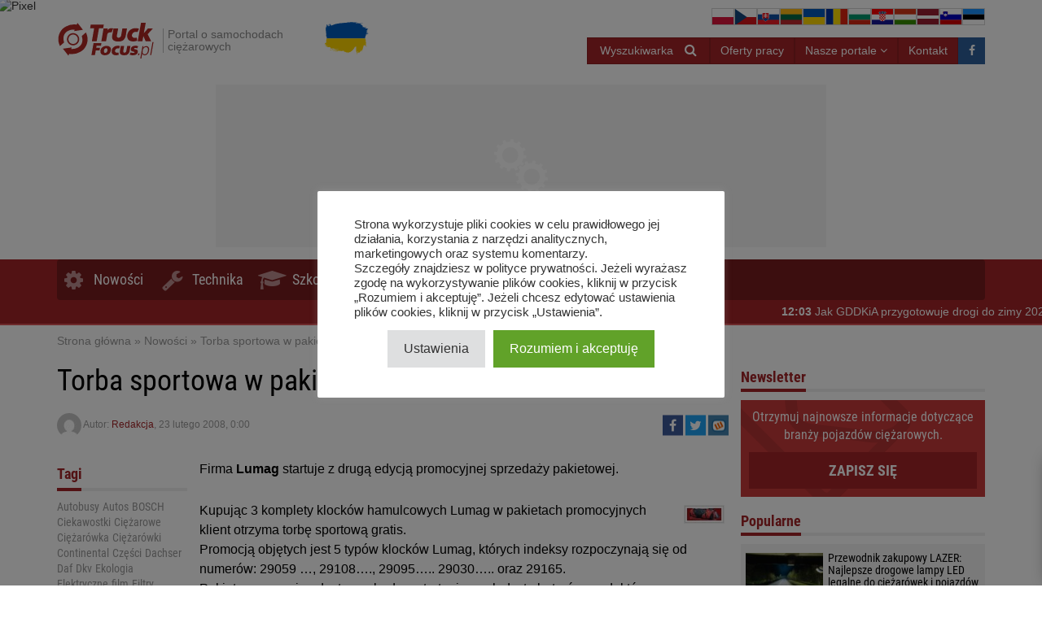

--- FILE ---
content_type: image/svg+xml
request_url: https://static.motofocus.pl/ukraine.svg
body_size: 9182
content:
<?xml version="1.0" encoding="UTF-8" standalone="no"?>
<!-- Created with Inkscape (http://www.inkscape.org/) -->

<svg
   xmlns:dc="http://purl.org/dc/elements/1.1/"
   xmlns:cc="http://creativecommons.org/ns#"
   xmlns:rdf="http://www.w3.org/1999/02/22-rdf-syntax-ns#"
   xmlns:svg="http://www.w3.org/2000/svg"
   xmlns="http://www.w3.org/2000/svg"
   xmlns:sodipodi="http://sodipodi.sourceforge.net/DTD/sodipodi-0.dtd"
   xmlns:inkscape="http://www.inkscape.org/namespaces/inkscape"
   version="1.1"
   id="svg27167"
   xml:space="preserve"
   width="666.66669"
   height="666.66669"
   viewBox="0 0 666.66669 666.66669"
   sodipodi:docname="Ukraine-paint-flag-publicdomainvectors.org.svg"
   inkscape:version="0.92.4 (5da689c313, 2019-01-14)"><metadata
     id="metadata27173"><rdf:RDF><cc:Work
         rdf:about=""><dc:format>image/svg+xml</dc:format><dc:type
           rdf:resource="http://purl.org/dc/dcmitype/StillImage" /><dc:title></dc:title></cc:Work></rdf:RDF></metadata><defs
     id="defs27171"><clipPath
       clipPathUnits="userSpaceOnUse"
       id="clipPath27183"><path
         d="M 0,500 H 500 V 0 H 0 Z"
         id="path27181"
         inkscape:connector-curvature="0" /></clipPath></defs><sodipodi:namedview
     pagecolor="#ffffff"
     bordercolor="#666666"
     borderopacity="1"
     objecttolerance="10"
     gridtolerance="10"
     guidetolerance="10"
     inkscape:pageopacity="0"
     inkscape:pageshadow="2"
     inkscape:window-width="724"
     inkscape:window-height="480"
     id="namedview27169"
     showgrid="false"
     inkscape:zoom="0.35399999"
     inkscape:cx="333.33334"
     inkscape:cy="333.33334"
     inkscape:window-x="0"
     inkscape:window-y="0"
     inkscape:window-maximized="0"
     inkscape:current-layer="g27175" /><g
     id="g27175"
     inkscape:groupmode="layer"
     inkscape:label="Ukraine-paint-flag-publicdomainvectors.org"
     transform="matrix(1.3333333,0,0,-1.3333333,0,666.66667)"><g
       id="g27177"><g
         id="g27179"
         clip-path="url(#clipPath27183)"><path
           d="m 41.577,280.183 c 0.179,-3.122 0.484,-6.556 0.798,-10.065 h 2.615 c -0.17,4.155 0.416,9.473 -3.413,10.065"
           style="fill:#005bbb;fill-opacity:1;fill-rule:nonzero;stroke:none"
           id="path27185"
           inkscape:connector-curvature="0" /><path
           d="m 463.147,356.162 c -3.793,-0.414 -7.548,-0.716 -10.634,0 z m 7.692,-35.676 c 1.644,0.459 7.124,1.533 5.245,2.624 -1.028,-0.129 -1.983,-1.553 -2.623,0 -0.195,3.159 8.478,1.981 6.134,4.379 -3.726,-0.196 -12.004,-1.785 -18.398,0 3.467,0.021 3.843,2.495 2.633,3.508 0.37,-1.451 -3.271,0.077 -3.507,0.875 1.305,0.159 3.229,-0.314 3.507,0.874 -2.756,-0.415 -3.58,1.091 -4.382,2.63 1.43,-0.64 3.806,1.738 1.749,1.743 0.381,-1.445 -3.267,0.083 -3.509,0.885 2.284,0.376 6.739,-0.118 9.641,1.749 5.357,1.611 -5.35,-0.164 -5.257,1.749 2.837,-0.498 4.078,0.602 6.132,0.881 5.906,-0.289 1.955,1.557 -1.75,0.879 -3.951,-1.332 -13.611,-1.553 -17.517,0 5.345,1.635 13.885,0.767 17.517,1.744 -7.373,1.451 4.147,0.711 3.499,3.509 -2.094,2.711 -4.64,-0.88 -7.007,-0.875 -3,0.006 -5.669,2.042 -8.757,2.624 4.815,0.154 10.197,-0.268 12.265,2.633 -0.175,2.743 -5.113,0.731 -6.131,2.625 4.98,0.57 12.244,-1.153 15.761,0.885 -1.866,0.484 -4.055,0.526 -6.386,0.388 0.084,0.062 0.178,0.115 0.255,0.185 h -2.624 c 2.335,2.258 -2.016,0.92 -0.875,4.378 1.737,-0.01 1.112,-2.388 3.499,-1.75 0.39,3.309 -4.567,1.261 -5.249,3.503 3.448,-0.24 6.082,0.335 7.007,2.624 -3.034,0.474 -8.313,-1.301 -8.765,1.756 6.626,0.385 11.487,2.53 15.774,5.252 -2.327,-1.039 -4.867,0.165 -7.881,0 -9.102,-0.484 -21.223,-2.985 -24.531,3.503 1.677,0.725 8.704,0.566 7.007,1.759 -5.371,1.251 -10.47,-2.351 -14.019,0 3.586,-1.059 6.4,1.852 9.641,2.63 1.826,0.431 3.317,-0.325 5.252,0 1.288,0.21 3.124,1.481 4.373,1.749 2.048,0.427 5.984,-1.682 6.142,1.754 -7.171,-2.459 -14.225,0.514 -21.03,0.874 -2.686,0.139 -5.792,-1.223 -8.756,-0.874 -1.713,0.196 -3.762,0.787 -5.257,1.754 -1.74,2.017 0.22,0.963 0.874,2.624 -3.952,-0.17 -10.522,-2.3 -14.015,0 4.543,1.43 9.065,-1.059 13.141,1.749 -2.768,1.867 -8.243,-2.943 -4.385,1.755 -2.943,0.545 -8.134,-1.127 -9.635,0.879 1.46,0.099 7.938,-0.483 5.257,0.87 -3.833,0.545 -7.005,1.754 -10.515,2.634 3.477,0.606 9.707,-1.528 10.515,1.744 -5.098,0.159 -9.681,-1.636 -14.018,0 2.653,1.158 7.511,0.092 9.64,1.759 -1.554,0.196 -4.388,-0.89 -3.504,1.745 2.927,-0.212 5.521,-1.878 7.008,0.879 -2.979,2.131 -6.174,-1.08 -8.761,1.75 2.788,1.306 8.171,0.009 10.51,1.754 -2.752,-1.004 -2.126,1.383 -3.502,1.754 -1.454,-1.534 -3.757,0.612 -6.133,0.875 -1.072,0.118 -1.237,-0.957 -2.625,-0.875 -4.353,0.257 -8.325,1.606 -10.517,1.749 0.66,1.981 4.909,0.345 7.009,0.875 1.23,-0.067 3.354,0.195 1.755,0.88 -1.456,-0.005 -2.924,0 -4.379,0 -0.884,0.689 -2.193,0.545 -3.509,2.633 4.08,0.948 7.233,-1.528 8.762,0 0.143,0.129 -7.111,1.755 -7.877,0.876 -1.126,0.045 -1.215,1.116 -2.634,0.874 -2.285,-2.145 -1.935,0.179 -2.625,0.875 -1.855,1.851 -9.063,-1.925 -8.765,1.753 5.212,0.042 11.225,-0.719 13.139,2.629 1.79,-0.797 5.752,-1.759 7.008,0.875 -2.893,-1.239 -2.183,1.786 -3.499,1.75 0.319,0.01 -1.133,-3.349 -3.509,-1.75 0.731,2.809 0.75,1.811 -0.876,3.504 9.272,0.201 19.583,-0.478 25.406,0.87 -6.667,3.035 -13.624,1.229 -21.021,0.879 -24.467,-1.137 -51.216,0.494 -73.589,1.754 7.012,0.576 16.339,-1.162 21.899,0.881 -1.531,0.797 -4.367,0.292 -5.252,1.743 5.499,2.974 16.438,0.5 22.77,2.628 -2.979,1.195 -6.461,0.011 -7.881,0 -1.801,-0.009 -4.62,0.608 -6.128,0.876 -14.481,2.593 -28.567,2.629 -44.68,2.629 -6.967,0 -14.601,0.694 -21.021,0 -2.531,-0.273 -5.31,-1.544 -7.893,-1.75 -6.085,-0.493 -12.398,0.664 -18.396,0 -3.669,-0.411 -6.761,-2.217 -10.501,-2.624 -8.051,-0.88 -16.571,0.185 -24.54,-0.884 -1.867,-0.242 -3.38,-1.42 -5.253,-1.75 -3.523,-0.612 -7.871,0.166 -9.642,0 -2.869,-0.256 -6.008,-1.518 -8.755,-1.749 -4.898,-0.417 -10.104,0.454 -14.889,0 -4.023,-0.385 -8.746,-2.084 -13.151,-2.633 -10.967,-1.359 -22.028,-5.022 -30.65,-4.374 -0.155,-4.862 -7.337,0.782 -7.013,-0.875 0.54,-0.05 1.045,-0.139 0.879,-0.879 -0.231,-1.235 -1.923,-0.999 -2.628,-1.75 -4.121,-0.509 -6.184,-0.941 -8.762,-1.753 -2.777,-0.875 -6.369,-2.835 -7.887,-3.504 -2.33,-1.029 -5.293,-1.667 -7.875,-2.634 -5.258,-1.961 -10.474,-4.707 -14.899,-6.132 -2.269,-0.726 -6.082,-3.71 -7.883,0 0.541,2.674 4.713,1.717 5.258,4.383 -2.653,-0.212 -6.389,-4.836 -7.892,-0.875 0.608,1.733 5.227,-0.545 4.384,2.624 -3.446,0.998 -6.086,-2.639 -7.008,0.88 0.279,2.058 2.713,1.96 3.51,3.509 -4.64,-1.039 -3.962,-2.167 -6.144,0.874 -2.171,3.035 -3.94,8.19 -7.006,6.132 1.933,-0.751 3.575,-6.297 1.76,-7.882 -1.801,3.751 -3.16,7.929 -7.008,9.632 -0.267,-1.72 1.178,-1.739 1.749,-2.625 0.711,-1.111 1.157,-3.194 1.75,-4.382 1.564,-3.133 6.276,-8.577 4.383,-11.39 -0.392,4.413 -2.881,5.601 -4.383,7.886 -1.94,2.943 -2.331,6.77 -5.253,8.761 2.238,-5.581 3.668,-8.581 6.127,-14.019 -0.149,0.34 0.546,1.019 0.875,0 0.093,-0.272 1.77,-3.365 1.76,-4.384 -0.012,-0.607 -1.025,-1.383 -0.886,-1.753 0.886,-2.264 5.856,-3.463 2.634,-6.128 -1.975,0.365 0.135,4.801 -2.634,4.383 -0.77,-2.614 2.737,-5.34 0.886,-6.137 -1.781,2.902 -2.244,7.105 -5.259,8.761 -1.203,-1.995 2.26,-3.298 0,-3.504 -2.016,3.71 -3.323,8.309 -5.252,12.266 -0.757,1.543 -1.209,3.421 -1.754,4.383 -2.871,5.022 0.761,-5.226 -0.879,-6.138 1.259,-1.934 2.133,1.101 2.633,-0.874 -0.262,-2.362 3.658,-5.006 0.874,-7.012 0.053,1.892 -1.034,7.042 -2.628,4.383 2.798,-0.659 -0.916,-6.477 0.874,-6.128 0,0.485 0.706,0.994 0.88,0 -0.149,-2.608 2.027,-5.87 0.874,-9.641 -1.1,3.71 -2.649,9.183 -5.258,8.761 -0.596,2.327 -1.383,4.466 -2.628,6.134 -3.016,-2.527 2.808,-6.597 0,-8.757 0.504,3.019 -2.892,5.226 -4.378,7.877 -0.895,1.61 -1.014,3.94 -1.754,5.257 -0.556,0.998 -2.162,1.827 -2.63,2.635 0.416,-0.727 0.973,3.214 -0.875,0.874 2.506,-1.018 -1.414,-1.018 -1.748,0 -0.788,-2.907 4.862,-3.802 2.623,-5.258 0.063,2.156 -2.042,1.343 -3.503,2.624 -2.501,2.207 -4.466,7.172 -7.007,6.138 2.973,-3.447 6.791,-6.056 7.887,-11.39 -1.837,0.246 -1.992,2.803 -2.635,3.503 -1.61,1.779 -1.455,1.028 -3.503,1.749 -0.083,-3.874 4.785,-2.804 4.383,-7.008 0.262,-2.016 -2.531,-0.966 -2.629,-2.623 1.117,-1.281 3.951,-5.309 2.629,-6.132 -2.413,1.671 -5.227,2.957 -6.132,6.132 -4.918,0.154 3.046,-2.954 0,-3.509 -0.011,0.885 -1.538,1.106 -1.755,0 2.64,-2.629 7.96,-7.202 6.138,-11.38 -0.577,2.933 -3.354,3.653 -4.383,6.128 0.575,-5.86 5.088,-12.409 3.503,-17.523 -1.152,3.437 -1.744,9.394 -4.382,8.766 0.241,1.117 0.879,1.21 0.879,2.629 0,5.011 -1.194,-2.011 -0.879,-1.754 -0.659,-0.551 -4.246,3.529 -4.379,2.624 0.113,-3.134 4.909,-6.138 1.748,-9.636 0.176,2.51 0.115,4.774 -2.622,4.383 -1.075,-2.119 2.077,-1.831 1.748,-3.504 -0.056,-0.302 -2.119,-0.911 -1.748,-1.759 0.23,-0.515 3.209,-0.247 2.622,-1.749 -1.816,-0.489 -1.851,-1.369 -0.874,-2.629 -1.065,0.278 -3.015,-2.532 -0.874,-2.628 0.196,0.683 0.02,1.733 0.874,1.754 0.504,-2.835 -0.262,-4.41 -1.748,-5.259 1.067,-2.687 1.864,-6.233 2.453,-9.573 h 1.043 c -0.019,-1.564 -1.054,-4.405 -0.874,-5.898 0.31,-2.418 1.884,-4.64 1.755,-7.002 -0.052,-1.06 -1.837,-0.91 -1.755,-1.76 0.012,-0.066 1.617,0.072 1.755,0 1.908,-0.854 -0.859,-2.027 -0.874,-1.749 0.108,-1.765 1.558,-3.725 1.75,-6.127 0.097,-1.193 -1.046,-3.004 -0.876,-4.378 0.032,-0.237 1.611,-1.045 1.755,-1.759 -0.011,0.046 -1.148,-1.4 -0.879,-2.625 1.394,-6.26 2.278,-14.749 1.753,-22.78 -1.656,0.103 -0.612,2.898 -2.629,2.628 -0.014,-3.934 3.247,-6.352 0,-8.761 2.917,0.608 1.406,-1.805 0.876,-2.623 5.262,-0.4 1.999,-2.15 1.753,-5.258 3.344,-1.903 2.747,0.807 4.378,2.635 0.602,-5.655 -0.571,-10.126 2.635,-10.522 -2.828,-1.978 -1.41,-6.166 -0.517,-10.065 H 446.83 c 0.154,0.439 0.281,0.876 0.354,1.304 -3.468,-1.152 -1.33,9.112 -0.876,9.646 0.495,0.576 2.886,-0.505 2.629,0.87 -1.507,-0.052 -2.248,0.678 -2.629,1.749 3.327,3.673 -0.197,14.214 6.131,14.898 -0.966,4.764 1.848,5.738 3.499,7.878 -1.506,0.349 -2.243,-1.297 -2.623,0 5.285,2.387 11.646,-1.307 15.763,2.628 -5.73,0.474 -9.97,-0.534 -14.889,-0.874 -1.496,1.754 -1.275,7.105 0.875,7.892 7.353,-0.154 11.857,2.18 17.523,2.623 5.12,0.396 9.692,-0.756 11.391,1.754 -6.453,0.68 -8.603,-2.155 -13.139,0"
           style="fill:#005bbb;fill-opacity:1;fill-rule:nonzero;stroke:none"
           id="path27187"
           inkscape:connector-curvature="0" /><path
           d="m 19.753,209.205 c -0.025,0.006 -0.051,0.011 -0.077,0.018 -1.048,-0.574 -0.628,-0.378 0.077,-0.018"
           style="fill:#ffd500;fill-opacity:1;fill-rule:nonzero;stroke:none"
           id="path27189"
           inkscape:connector-curvature="0" /><path
           d="m 24.966,203.712 h -5.979 c -0.366,-0.241 -0.718,-0.46 -1.055,-0.617 2.084,-0.394 4.158,-0.224 7.034,0.617"
           style="fill:#ffd500;fill-opacity:1;fill-rule:nonzero;stroke:none"
           id="path27191"
           inkscape:connector-curvature="0" /><path
           d="m 462.072,202.216 c 0.005,0.617 -0.103,1.102 -0.272,1.496 h -2.533 c 0.86,-0.572 1.774,-1.095 2.805,-1.496"
           style="fill:#ffd500;fill-opacity:1;fill-rule:nonzero;stroke:none"
           id="path27193"
           inkscape:connector-curvature="0" /><path
           d="m 47.715,267.054 c 0.046,-0.813 -0.875,-1.626 -0.88,-1.76 -0.052,-2.104 2.541,-5.304 0,-6.132 -0.891,3.59 -1.539,7.577 -1.755,9.637 -0.043,0.42 -0.071,0.862 -0.09,1.319 h -2.615 c 0.714,-7.974 1.482,-16.341 0.956,-22.347 0.047,1.642 -0.674,1.858 -1.754,0.881 0.051,1.12 1.122,1.208 0.88,2.627 -2.393,0.078 -1.77,-1.466 -3.508,0 1.671,-4.105 0.416,-7.989 0.879,-12.268 0.329,-3.092 2.283,-7.126 1.749,-9.631 -1.657,-7.759 -9.96,-6.848 -15.764,-11.391 -0.658,-2.7 2.403,-1.683 1.75,-4.383 -1.432,-0.206 -3.791,-1.993 -5.591,-3.166 -0.187,-0.121 -0.368,-0.237 -0.542,-0.342 -0.304,-0.18 -1.089,-0.595 -1.677,-0.893 2.866,-0.693 5.379,2.242 3.426,-0.856 1.507,0.834 3.045,1.476 4.267,2.091 0.36,0.183 0.697,0.362 0.991,0.541 -0.463,-0.287 -0.627,0.413 0,0.881 1.318,0.972 3.808,1.971 4.384,0.868 -0.047,0.088 -2.737,-1.332 -2.629,-1.749 1.536,-0.789 2.774,2.227 3.395,0.394 -2.873,-0.317 -3.783,-2.597 -6.024,-3.553 3.591,-0.912 7.167,2.701 9.636,0 -1.785,0.75 -5.437,-0.757 -2.629,-1.745 0.009,1.143 2.428,1.111 2.629,0 -2.392,0.633 -1.764,-1.745 -3.503,-1.759 -1.713,2.134 -8.5,0.865 -8.618,-1.305 -0.775,-0.42 -1.434,-0.946 -1.899,-1.667 1.649,-0.588 2.325,-0.646 2.646,-0.497 -0.003,-0.011 -0.008,-0.02 -0.012,-0.03 1.598,0.071 2.501,0.329 3.036,0.659 0.148,-0.039 0.303,-0.082 0.467,-0.132 0.34,1.219 0.694,1.706 1.082,1.941 0.623,-0.124 2.218,-0.182 3.298,0.155 -3.603,-3.704 3.498,-1.641 4.377,-3.503 -1.27,-0.471 -4.522,1.029 -4.377,-0.878 3.343,-1.513 5.761,1.497 6.132,-2.625 -2.85,-0.072 -5.392,-0.447 -7.007,-1.748 3.261,-1.473 5.505,1.358 8.756,1.748 -0.072,-0.004 2.228,-0.972 3.503,-0.874 5.53,0.406 9.164,0.967 14.02,-1.749 -3.936,-1.966 -7.769,3.261 -9.637,-1.754 3.509,1.141 5.762,-1.513 7.888,-1.755 1.81,-0.197 3.868,1.735 5.256,0 -7.14,-3.246 -10.587,3.184 -18.396,0 -2.434,1.311 1.518,3.581 -0.88,4.384 -1.348,-1.837 -5.201,-0.32 -1.754,-2.629 -2.716,-0.099 -2.501,2.751 -6.133,1.754 -1.039,-3.673 3.695,-1.57 4.384,-3.509 -3.535,0.921 -1.096,-1.908 -2.629,-2.624 -2.48,-1.173 -5.484,1.394 -9.636,-0.879 5.006,-0.413 5.123,-0.279 8.755,-1.749 -0.426,2.886 5.058,3.667 5.259,0.874 -1.029,-0.133 -2.48,0.148 -2.628,-0.874 1.66,-1.657 5.107,3.081 7.011,-0.875 -1.657,-0.196 -1.935,0.981 -3.503,0.875 -0.725,-3.197 3.565,-1.863 4.378,-2.636 0.545,-0.503 -1.616,-1.717 0,-1.748 4.172,4.06 5.294,-2.418 9.635,0 -0.411,-3.628 4.101,-2.325 6.137,-3.508 0.094,1.069 0.253,2.076 1.751,1.753 1.914,-0.195 4.712,-3.956 6.132,-1.753 -1.509,-0.043 -2.254,0.678 -2.629,1.753 5.947,1.219 9.441,0.252 13.145,-2.618 -2.953,-0.562 -8.139,1.116 -9.642,-0.876 6.102,-1.742 11.607,1.679 15.763,-2.633 -1.553,-0.201 -4.382,0.88 -3.497,-1.755 17.131,-3.302 32.775,-8.107 51.683,-9.635 0.123,-1.164 -3.561,-2.639 -0.875,-3.498 0.515,4.593 16.901,2.392 17.523,1.743 0.535,-0.554 -1.616,-1.691 0,-1.743 0.422,1.034 0.927,1.98 1.753,2.618 3.68,-0.849 8.639,0 11.387,0 0.925,0 2.289,-0.962 2.623,-0.875 0.279,0.079 0.576,3.185 2.634,1.755 -0.329,-2.846 -3.076,-1.78 -4.384,-2.625 -0.719,-0.467 0.279,-1.455 -0.873,-1.753 0.329,0.083 -0.453,1.95 -1.749,1.753 -1.143,-0.179 -0.825,-1.419 -1.755,-1.753 -0.252,1.799 -2.34,1.744 -3.504,2.623 -0.35,-1.506 1.297,-2.247 0,-2.623 -5.885,0.273 -9.368,0.839 -14.893,0.88 -1.529,0.004 -2.831,-1.066 -4.384,-0.88 -1.148,0.133 -1.188,0.925 -2.624,0.88 -1.584,-0.062 -2.016,-1.05 -3.509,-0.88 -0.194,0.022 -2.263,1.661 -2.622,1.753 -4.749,1.149 -9.483,0.125 -14.02,0.87 -1.359,0.227 -2.285,1.436 -3.498,1.755 -1.375,0.359 -3.005,-0.283 -4.383,0 -1.524,0.308 -2.81,2.161 -4.384,2.629 -1.07,0.319 -2.407,-0.243 -3.499,0 -0.333,0.077 -2.17,1.61 -2.633,1.748 -3.196,0.932 -5.001,0.237 -7.883,0.88 -0.991,0.217 -1.954,1.667 -2.634,1.749 -1.594,0.212 -1.975,-0.822 -3.497,-0.874 -0.984,-0.035 -1.359,1.236 -1.761,0 4.127,-1.034 1.657,-2.542 0,-4.378 6.082,0.767 7.492,-3.576 12.266,-1.754 -1.698,-2.927 0.319,-0.474 2.635,-0.88 1.152,-0.196 1.779,-1.508 2.633,-1.745 1.317,-0.375 3.087,0.464 4.373,0 0.238,-0.092 0.586,-1.573 0.875,-1.753 2.891,-1.754 6.492,0.072 8.766,0 1.703,-0.067 4.62,-1.359 7.001,-1.754 6.729,-1.086 12.045,-1.343 17.519,-2.624 -4.898,0.776 -3.263,-0.89 -4.378,-2.629 -3.392,1.306 -12.415,1.563 -15.759,0 8.289,-0.813 22.895,-1.009 32.411,-5.263 -3.667,-0.175 -13.232,0.776 -7.011,-1.755 -2.84,-0.493 -4.41,0.268 -5.263,1.755 0.081,-0.278 -1.961,-2.727 -3.499,-1.755 -0.556,0.361 1.636,1.795 0,1.755 -0.459,-0.011 -1.03,-1.796 -2.628,-1.755 -3.139,0.098 -6.077,3.503 -9.637,1.755 1.034,-0.129 2.49,0.154 2.63,-0.869 -13.213,0.982 -27.345,4.116 -38.549,4.377 1.306,0.144 3.24,-0.314 3.507,0.881 -7.5,-0.49 -13.159,5.513 -19.271,3.503 4.841,-1.584 10.248,-2.603 14.889,-4.384 -1.554,-0.2 -4.383,0.885 -3.51,-1.76 2.317,-1.358 14.318,-3.451 14.025,-0.869 -1.79,-0.75 -4.836,1.379 -2.634,1.749 3.385,-2.412 7.419,-1.717 11.391,-2.628 0.257,-0.057 1.337,-1.667 1.758,-1.755 1.545,-0.303 3.54,0.489 5.249,0 1.193,-0.329 2.531,-2.232 3.508,-2.618 2.882,-1.163 5.156,-0.345 7.882,-0.874 2.129,1.177 0.545,1.743 1.755,2.618 2.206,0.329 3.879,-1.41 6.131,-1.744 3.237,-0.494 7.491,0.9 12.266,0.869 6.004,-0.03 13.525,-1.245 19.267,0 0.477,0.108 -0.15,1.667 0.885,1.749 4.497,0.397 12.047,-1.26 18.386,-0.874 6.72,0.427 10.016,1.142 13.14,-2.618 -13.149,-2.701 -28.827,-2.65 -42.917,-3.506 -4.23,-0.261 -7.954,-1.958 -11.39,-0.877 0.674,0.195 1.728,0.02 1.75,0.877 -3.762,-2.262 -7.153,0.105 -9.638,-2.638 14.792,-0.4 31.645,1.354 49.055,2.638 3.345,0.243 8.926,0.522 13.14,0.871 9.584,0.803 23.413,5.031 31.541,2.635 -0.673,0.194 -1.83,-0.864 -1.748,-0.886 1.816,-0.354 3.112,1.626 4.378,0 -2.238,-0.39 -4.034,-1.229 -5.258,-2.62 3.117,-0.745 5.247,2.538 6.132,-0.877 -4.229,-0.157 -5.977,-2.784 -8.761,-4.379 4.151,0.448 3.499,1.101 1.754,-1.76 2.49,0.155 3.652,1.605 6.133,1.76 0.005,-0.881 -0.712,-1.05 -0.88,-1.76 2.947,-0.092 5.407,2.547 7.007,1.76 0.267,-0.135 -0.916,-1.76 -0.869,-1.76 2.407,-0.119 2.974,0.597 6.132,0.879 -0.052,-1.122 -1.123,-1.212 -0.879,-2.622 3.117,-1.365 0.54,2.973 2.629,2.622 1.814,-0.524 5.755,1.081 6.137,-0.879 -2.486,0.731 -2.28,-1.235 -4.384,-0.875 -1.086,-2.829 2.835,-0.668 1.754,-3.503 -1.429,0.643 -3.817,-1.739 -1.754,-1.748 0.118,1.44 6.015,1.44 6.127,0 -2.417,1.151 -2.999,-3.469 -1.743,-0.875 2.557,-0.238 2.685,1.979 5.252,1.75 -0.266,-1.061 2.532,-3.021 2.629,-0.875 -4.655,1.46 5.181,1.743 7.876,1.748 -1.475,-3.05 -0.317,-3.06 1.761,-4.383 -1.472,-1.208 -5.815,-4.044 -4.383,-5.253 2.664,3.617 11.21,4.522 11.389,7.888 4.661,0.595 6.206,4.31 12.265,3.502 -0.129,-1.039 -1.564,-1.985 0,-2.627 2.475,3.127 6.725,4.464 8.755,6.13 2.46,2.007 4.699,3.824 7.008,5.26 2.16,1.33 3,2.32 4.384,3.497 0.967,0.839 2.556,0.906 3.504,1.76 2.237,1.985 4.758,5.566 6.137,7.001 1.214,1.271 2.674,1.709 3.498,2.635 1.039,1.152 1.554,3.051 2.628,4.379 1.114,1.362 2.475,2.154 3.505,3.508 2.962,3.869 5.813,7.933 7.886,11.385 1.956,3.246 3.781,5.855 4.384,9.63 5.302,1.996 9.425,5.176 15.768,6.139 2.191,-8.357 -1.183,-16.851 -1.755,-25.411 -0.077,-1.106 0.963,-1.204 0.874,-2.623 -0.313,-5.196 -1.928,-11.751 -0.874,-16.643 0.278,-1.302 1.564,-2.043 1.755,-3.509 0.34,-2.648 -0.987,-6.229 0.875,-8.762 -0.154,2.423 1.348,3.016 2.623,1.754 -0.73,-1.018 -1.151,-2.35 -0.87,-4.376 4.759,1.342 1.683,-4.008 1.75,-4.378 -0.016,0.041 1.585,-1.472 1.755,-1.755 2.788,-4.817 -1.626,-10.613 -0.885,-16.649 5.356,-0.678 3.148,6.205 4.382,9.636 0.885,0.963 3.767,4.301 1.75,5.263 0.272,-1.065 -2.526,-3.026 -2.624,-0.878 0.423,3.656 2.87,5.307 5.257,7.007 -1.77,0.713 0.551,4.619 0.875,6.13 -3.29,0.669 -0.601,-4.649 -4.382,-3.503 0.111,1.457 -2.836,5.572 0.874,5.259 -0.118,-1.04 -1.556,-1.987 0,-2.635 3.745,2.311 4.136,5.9 4.383,7.887 2.712,-2.418 3.375,-7.433 2.624,-9.63 -0.03,-0.109 -1.739,0.081 -1.75,0 -0.122,-2.1 1.071,-4.141 0.876,-6.132 -0.119,-1.246 -1.461,-1.842 -1.75,-3.505 -0.236,-1.425 0.186,-2.957 0,-4.383 3.436,1.203 2.581,5.479 4.383,7.888 0.556,0.734 1.82,0.781 2.463,1.527 -0.66,-0.651 -0.193,3.559 1.046,2.851 0.545,-1.5 2.645,-1.452 3.499,-2.629 -0.524,-1.312 -4.406,-3.659 -2.624,-4.378 1.307,1.028 2.469,2.196 3.498,3.503 1.004,-2.751 -1.373,-2.135 -1.749,-3.503 2.665,-2.748 3.782,5.051 7.008,1.743 0.256,5.588 2.787,8.899 7.892,9.64 0.956,2.542 1.078,5.922 4.372,6.137 -0.144,-2.258 -3.715,-5.55 -1.749,-7.016 1.472,3.108 3.137,6.117 4.383,8.756 0.453,0.984 1.564,1.637 1.749,2.64 0.03,0.18 -1.404,0.643 -0.875,1.744 0.18,0.387 1.39,1.197 1.75,1.76 1.761,2.715 2.541,5.689 5.253,7.007 1.178,-6.456 -2.939,-12.224 -1.754,-15.768 2.592,2.659 1.695,8.821 4.383,11.378 2.63,-7.084 -2.788,-15.017 -1.75,-20.141 1.997,3.549 1.368,7.398 2.625,11.38 0.637,2.022 2.705,4.002 3.503,6.144 0.972,2.592 0.165,3.698 0.879,5.258 1.041,2.242 3.078,5.23 3.504,7.002 0.324,1.379 -0.345,3.014 0,4.377 0.087,0.349 1.64,2.145 1.749,2.634 0.571,2.51 0.089,5.362 0.879,7.881 0.084,0.246 1.648,0.52 1.75,0.875 0.976,3.591 0.278,5.17 0.874,7.887 1.39,6.21 4.624,11.539 5.259,17.522 2.488,0.737 5.315,1.658 6.132,0.875 0.72,-0.683 0.803,-0.261 1.753,-0.875 0.778,-0.499 2.194,-2.38 2.629,-2.627 1.503,-0.865 3.643,-0.783 5.259,-1.756 1.385,-0.833 2.463,-3.024 3.503,-3.503 2.33,-1.066 5.515,-0.849 7.877,-1.749 4.25,-1.616 6.781,-4.661 10.516,-3.503 -2.481,1.311 -4.05,3.539 -7.881,3.503 -3.046,3.22 -5.96,6.646 -9.636,9.635 -0.798,0.639 -3.216,0.829 -4.379,1.746 -1.287,1.017 -2.49,2.714 -2.634,4.381 3.271,-0.559 4.3,-3.868 7.888,-1.749 1.032,-1.65 4.542,-5.32 6.126,-3.503 -1.462,1.421 -4.033,2.645 -6.126,4.378 -1.993,1.647 -5.047,3.458 -4.378,5.254 2.838,-2.434 7.469,-7.682 10.504,-7.003 -3.158,0.956 -1.554,2.639 -2.624,3.499 0.53,-0.422 -2.005,-0.823 -1.749,0.879 4.919,-0.149 -3.045,2.963 0,3.504 1.029,-0.129 1.985,-1.558 2.623,0 -0.92,0.699 -2.418,0.823 -3.123,1.739 h 1.79 c 0.292,-0.438 0.607,-0.857 1.333,-0.859 0.09,0.308 0.13,0.59 0.146,0.859 h 1.503 c -0.531,0.511 -1.084,0.84 -1.636,1.098 -0.045,0.14 -0.094,0.28 -0.162,0.407 h -0.81 c -0.961,0.376 -1.86,0.723 -2.54,1.661 0.299,1.703 -0.142,8.206 -3.502,6.133 1.436,0.637 3.807,-1.74 1.75,-1.75 -2.636,1.112 -3.015,3.515 -1.75,5.258 1.307,-1.903 4.382,-2.042 4.378,-5.258 4.861,1.059 5.32,-2.274 7.882,-3.504 -0.783,4.179 -5.044,4.883 -7.008,7.881 1.163,2.148 3.261,-0.96 3.499,0.881 -3.865,3.138 -7.892,6.116 -11.38,9.631 4.804,1.303 3.838,-3.164 7.007,-3.498 2.335,-0.105 -2.418,3.431 -0.876,3.498 1.114,0.052 3.006,-6.21 6.123,-3.498 -4.229,2.474 -6.091,7.332 -9.625,10.505 1.024,1.008 3.096,0.999 5.252,0.88 -0.787,-2.64 2.064,-1.467 3.499,-2.634 2.279,-1.827 4.033,-6.397 6.142,-5.253 -3.58,3.195 -7.577,7.917 -11.391,9.631 -0.869,0.401 -3.013,2.993 -3.502,3.514 -1.02,1.065 -1.2,2.866 -2.629,3.503 3.122,0.448 5.33,-4.533 7.007,-2.629 -0.751,1.08 -5.643,2.423 -3.504,3.504 1.908,-1.049 5.094,-5.367 7.002,-3.504 -1.698,-0.103 -2.597,1.874 -3.498,2.629 -1.122,0.931 -3.669,1.451 -3.504,3.503 2.958,1.401 3.734,-3.719 5.253,-0.879 -3.118,1.27 -5.211,3.55 -7.005,6.136 2.035,0.289 3.773,0.896 4.38,2.625 -3.641,0.16 -4.818,-1.517 -7.011,0.88 -0.638,1.754 1.683,1.697 1.756,2.629 -0.022,-0.232 -1.673,0.483 -1.756,0.874 -0.268,1.288 0.787,3.07 1.402,4.824 H 47.198 c 0.243,-1.059 0.448,-2.097 0.517,-3.064"
           style="fill:#ffd500;fill-opacity:1;fill-rule:nonzero;stroke:none"
           id="path27195"
           inkscape:connector-curvature="0" /></g></g></g></svg>

--- FILE ---
content_type: image/svg+xml
request_url: https://truckfocus.pl/wp-content/themes/motofocusv2/media/img/truckfocuspl/portal-logo.svg
body_size: 1770
content:
<svg version="1.2" xmlns="http://www.w3.org/2000/svg" viewBox="0 0 120 45" width="120" height="45">
	<title>truckfocus_logo_v1</title>
	<style>
		.s0 { fill: #ae2724 } 
	</style>
	<g id="Layer 1">
		<g id="&lt;Group&gt;">
			<path id="&lt;Path&gt;" class="s0" d="m107.1 16.7c0.1 0 2.8 6.3 2.9 6.5h6.9c0-0.2-4.3-8.9-4.3-8.9 0 0 6.3-6.8 6.5-7.1h-6.3c0 0.1-4.8 5.7-5 5.8 0-0.2 2.3-12.7 2.3-12.9h-5.9c0 0.2-4.1 22.9-4.1 23.1h5.9c0 0 1.1-6.2 1.1-6.5z"/>
			<path id="&lt;Path&gt;" class="s0" d="m67.8 18c0 0.9 0.3 1.9 0.6 2.5 0.4 0.7 0.5 0.9 1.1 1.3 0.3 0.3 0.1 0.2 0.4 0.4 0.3 0.2 0.5 0.3 0.8 0.4 0.4 0.3 1 0.5 1.4 0.6 1.4 0.4 2.3 0.4 3.8 0.4 2.2 0 4.8-0.6 6.1-1.8 0.8-0.8 1.3-1.3 1.8-2.2 0.6-1 0.9-1.8 1.1-2.8 0-0.3 0.1-0.7 0.2-0.9 0.3-1.9 0.6-4 1-5.8 0-0.2 0.5-2.7 0.5-2.9h-5.8c0 0.2-1.4 8.1-1.5 8.6-0.1 0.3-0.1 0.6-0.2 0.8-0.1 0.3-0.2 0.5-0.4 0.7-0.7 1.3-2.8 2.1-4.1 1.1-0.9-0.6-0.8-1.4-0.7-2.4 0.2-1.1 1.6-8.8 1.6-8.8h-5.9c0 0.4-1 5.9-1.4 8-0.2 0.8-0.4 2-0.4 2.8z"/>
			<path id="&lt;Path&gt;" class="s0" d="m40.3 6.8h5c-0.1 0.8-2.7 15.8-2.8 16.4h6c0.1-0.4 2.9-16.2 3-16.4h5.2c0-0.3 0.7-4.3 0.8-4.6h-16.4c-0.1 0.3-0.8 4.3-0.8 4.6z"/>
			<path id="&lt;Path&gt;" class="s0" d="m86.8 16.8c0 1.6 0.4 2.9 1.2 4 0.2 0.3 0.6 0.7 0.8 0.9 0.2 0.2 0.3 0.3 0.5 0.4q0.2 0.2 0.5 0.3c1.1 0.7 2.6 1.1 4 1.1 2.2 0 2.6-0.1 4.6-0.6l1-0.4c0-0.2-0.1-0.5-0.1-0.7l-0.4-3.1c-0.1-0.1 0-0.1-0.3 0q-0.2 0.1-0.4 0.1c-1.4 0.3-3.3 0.5-4.4-0.6-0.6-0.7-1-1.1-1-2.2 0-0.8 0.1-1.2 0.4-1.9 0.3-0.7 1-1.4 1.7-1.9 0.8-0.6 1.7-0.8 2.9-0.8 0.5 0 1.6 0.1 1.9 0.3 0.3-0.4 0.8-1.5 1-2 0.2-0.4 1-2 1-2.1-0.3-0.2-1.5-0.5-1.9-0.6-2.2-0.4-5.4-0.2-7.4 0.9l-1 0.6c-1.9 1.1-3.3 2.9-4 5-0.1 0.3-0.2 0.7-0.3 1q-0.3 1-0.3 2.3z"/>
			<path id="&lt;Path&gt;" class="s0" d="m62.1 9.3c0-0.3 0.3-1.8 0.3-2.1h-5.3c0 0.2-2.6 15.4-2.7 16h5.9c0.2-0.7 0.5-3.1 0.7-3.8 0.1-0.7 0.2-1.3 0.3-2 0.1-0.6 0.2-1.3 0.4-1.9 0.1-0.7 0.2-1.2 0.5-1.8 0.2-0.3 0.5-0.7 1.1-1.1 0.5-0.3 1.2-0.5 1.8-0.5 0.5-0.1 1.3-0.1 2 0.1 0.1-0.2 0.2-0.4 0.3-0.6l1.7-4.1c0-0.1 0-0.2 0.1-0.3-0.4-0.2-1.6-0.4-2.1-0.4-2 0-3.3 0.8-4.6 2-0.1 0.2-0.3 0.4-0.4 0.5z"/>
		</g>
		<path id="&lt;Compound Path&gt;" fill-rule="evenodd" class="s0" d="m44.6 25.5h9.9l-0.6 3.3h-5.5l-0.4 2.7h4.7l-0.6 3.2h-4.7l-1.1 5.9h-4.4zm16.3 3.5q3 0 4.5 1.6 1.5 1.6 1 4.3-0.5 2.7-2.5 4.4-2.1 1.6-5.1 1.6-3 0-4.5-1.6-1.5-1.6-1.1-4.3 0.5-2.8 2.6-4.4 2.1-1.6 5.1-1.6zm-3.3 5.9q-0.2 1.3 0.3 2.2 0.4 0.8 1.4 0.8 1 0 1.7-0.8 0.8-0.8 1-2.2 0.3-1.3-0.2-2.1-0.5-0.8-1.5-0.8-1 0-1.7 0.8-0.7 0.8-1 2.1zm18.9-2.5q-0.5-0.1-0.7-0.2-0.3 0-0.8 0-1.3 0-2.3 0.8-0.9 0.8-1.1 2-0.2 1.2 0.5 1.9 0.7 0.8 2 0.8 0.8 0 1.8-0.3l0.4 2.8q-2 0.7-3.6 0.7-2.9 0-4.4-1.6-1.4-1.7-1-4.4 0.5-2.7 2.5-4.3 2.1-1.7 5-1.7 1 0 1.6 0.1 0.6 0.1 1.5 0.5zm13.3 3.5q-0.1 0.8-0.5 1.6-0.5 0.9-1.7 2.2-1.2 1.2-4.7 1.2-2.9 0-4.3-1.3-1.4-1.3-1-3.7l1.2-6.7h4.2l-1 5.9q-0.2 1.1-0.1 1.5 0.2 0.5 0.6 0.7 0.4 0.3 0.9 0.3 0.5 0 1-0.3 0.5-0.2 0.9-0.7 0.3-0.5 0.5-1.5l1.1-5.9h4.1zm1.4 1.4q1 0.3 1.7 0.5 0.7 0.1 1.4 0.1 0.7 0 1.2-0.2 0.5-0.2 0.5-0.5 0.1-0.2 0-0.4-0.1-0.1-0.3-0.2-0.1 0-0.5-0.1-0.5-0.2-0.9-0.3-0.5-0.1-1.9-0.6-1.5-0.5-1-2.9 0.3-1.8 1.8-2.8 1.6-1 3.8-1 0.9 0 1.8 0.1 0.8 0.2 1.9 0.6l-1.3 2.6q-1.5-0.5-2.5-0.5-1.4 0-1.5 0.8 0 0.2 0.2 0.4 0.2 0.1 0.8 0.3l0.5 0.1q1.1 0.2 2.4 0.8 1.3 0.7 0.9 2.8-0.3 1.8-1.9 2.9-1.6 1.1-4.1 1.1-1.2 0-2.2-0.2-1-0.3-1.4-0.4-0.4-0.2-0.7-0.3zm9.6 1.2h1.5l-0.4 2.2h-1.5zm5.2-9h1.3l-0.3 1.9q1.5-2.1 3.8-2.1 2 0 3 1.6 1 1.6 0.5 4.2-0.4 2.5-2 4.2-1.5 1.6-3.6 1.6-2.3 0-3-2.1l-1.1 6.1h-1.3zm0.2 5.6q-0.3 2.1 0.4 3.4 0.7 1.2 2.2 1.2 1.5 0 2.6-1.2 1.1-1.2 1.5-3.4 0.4-2-0.3-3.3-0.7-1.2-2.1-1.2-1.6 0-2.7 1.2-1.2 1.3-1.6 3.3zm12.4-10.7h1.3l-2.9 16.3h-1.3z"/>
		<path id="&lt;Path&gt;" class="s0" d="m17.2 31c-0.2 0.6-0.4 1.1-0.6 1.6-0.1 0.2-0.1 0.3 0.2 0.3 3.4 0.2 6.9-0.6 9.6-2.7 2.2-1.9 3.8-3.6 4.2-7.8 0.2-1.4-0.4-3.9-0.7-5.3-0.1-0.3 0-0.5 0.3-0.8q2.2-1.9 4.4-3.8 0.2-0.2 0.4-0.3c0.9 2 1.8 4.5 2 6.7 0.3 3.8-0.2 7-2 10.4-1.9 3.7-3.9 5.5-7.5 7.5q-6.1 3.4-13.1 2.4c-0.3-0.1-0.5 0-0.6 0.3-0.2 0.5-0.4 1-0.6 1.6-0.1 0.3-0.3 0.3-0.5 0q-2-2.7-4.1-5.3-1-1.2-1.9-2.4c-0.2-0.3-0.3-0.5-0.6-0.8 3.7-0.5 7.4-1.1 11.1-1.6z"/>
		<path id="&lt;Path&gt;" class="s0" d="m20.2 10.5c0.2-0.6 0.4-1.1 0.6-1.6 0.1-0.3 0.1-0.3-0.2-0.3-3.4-0.2-6.9 0.6-9.7 2.6-2.2 1.9-3.8 3.6-4.2 7.8-0.1 1.4 0.4 4 0.8 5.4 0 0.3 0 0.5-0.3 0.7q-2.2 1.9-4.5 3.9-0.1 0.1-0.3 0.3c-0.9-2.1-1.9-4.6-2-6.8-0.3-3.8 0.2-6.9 2-10.3 1.9-3.7 3.9-5.5 7.5-7.5q6.1-3.4 13.1-2.4c0.3 0.1 0.5 0 0.6-0.3 0.2-0.6 0.4-1.1 0.6-1.6 0.1-0.4 0.2-0.3 0.4 0q2.1 2.6 4.2 5.3 0.9 1.2 1.9 2.4c0.1 0.2 0.3 0.5 0.5 0.8-3.7 0.5-7.3 1-11 1.6z"/>
		<path id="&lt;Compound Path&gt;" fill-rule="evenodd" class="s0" d="m18.9 28.4c-4.2 0-7.7-3.4-7.7-7.7 0-4.2 3.5-7.7 7.7-7.7 4.2 0 7.7 3.5 7.7 7.7 0 4.3-3.5 7.7-7.7 7.7zm5.9-7.7c0-3.2-2.6-5.9-5.9-5.9-3.3 0-5.9 2.7-5.9 5.9 0 3.3 2.6 5.9 5.9 5.9 3.3 0 5.9-2.6 5.9-5.9z"/>
	</g>
</svg>